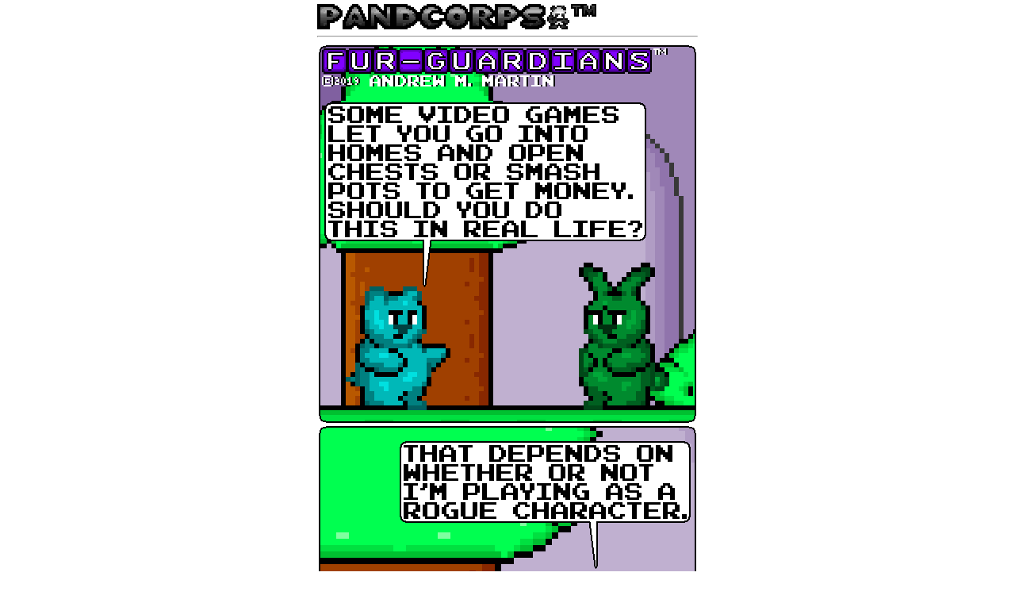

--- FILE ---
content_type: text/html; charset=utf-8
request_url: http://furguardians.pandcorps.org/Funny204.htm
body_size: 731
content:
<html>
<head>
<title>Furry Funnies by Pandcorps</title>
<meta name="title" content="Furry Funnies by Pandcorps">
<meta name="description" content="Furry Funnies by Pandcorps, Andrew Martin">
<meta name="keywords" content="furry, funny, funnies, comic, comics, comic strip">
<meta name="viewport" content="width=480">
<link rel="shortcut icon" href="/favicon.ico" />
<link rel="icon" href="/favicon.ico" />
</head>
<body bgcolor=#FFFFFF link=#A0A0A0 vlink=#A0A0A0 alink=#A0A0A0 topmargin=5 leftmargin=0>
<center>
<div style="width:480px; text-align:left">
<a href="http://pandcorps.org"><img src="i/pandcorps.png" alt="Pandcorps" width=352 height=32></a><br>
<hr>
<img src="i/Funny204.png" alt="Funny" width=480 height=1440>
<a href="FurryFunnies.htm">Furry Funnies</a><br>
<a href="Funny203.htm">Last</a> | <a href="Funny205.htm">Next</a><br>
<hr>
<a href="index.htm">Fur-Guardians</a><br>
<a href="http://play.google.com/store/apps/details?id=org.pandcorps.furguardians"><img src="i/Google.png" alt="Google" width=172 height=60></a>
<a href="http://www.amazon.com/gp/product/B00TXYACFC/ref=fur-guardians"><img src="i/Amazon.png" alt="Amazon" width=192 height=66></a><br>
<a href="http://pandcorps.itch.io/fur-guardians"><img src="i/ItchIo.png" alt="itch.io" width=192 height=66></a><br>
Android and Google Play are trademarks of Google Inc.<br>
Amazon and all related logos are trademarks of Amazon.com, Inc. or its affiliates.<br>
<hr>
<a href="https://www.facebook.com/pandcorps">Facebook</a>
|
<a href="https://instagram.com/pandcorps/">Instagram</a>
|
<a href="https://www.pinterest.com/pandcorps/">Pinterest</a>
|
<a href="https://twitter.com/pandcorps">Twitter</a><br>
<hr>
Copyright (c) 2019 Andrew M. Martin
</div>
</center>
</body>
</html>